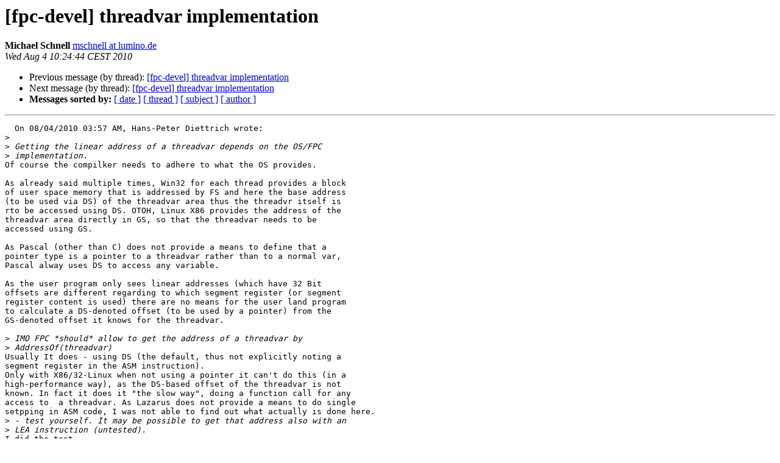

--- FILE ---
content_type: text/html
request_url: https://lists.freepascal.org/pipermail/fpc-devel/2010-August/021386.html
body_size: 2352
content:
<!DOCTYPE HTML PUBLIC "-//W3C//DTD HTML 4.01 Transitional//EN">
<HTML>
 <HEAD>
   <TITLE> [fpc-devel] threadvar implementation
   </TITLE>
   <LINK REL="Index" HREF="index.html" >
   <LINK REL="made" HREF="mailto:fpc-devel%40lists.freepascal.org?Subject=Re%3A%20%5Bfpc-devel%5D%20threadvar%20implementation&In-Reply-To=%3C4C5923CC.40706%40lumino.de%3E">
   <META NAME="robots" CONTENT="index,nofollow">
   <style type="text/css">
       pre {
           white-space: pre-wrap;       /* css-2.1, curent FF, Opera, Safari */
           }
   </style>
   <META http-equiv="Content-Type" content="text/html; charset=utf-8">
   <LINK REL="Previous"  HREF="021373.html">
   <LINK REL="Next"  HREF="021402.html">
 </HEAD>
 <BODY BGCOLOR="#ffffff">
   <H1>[fpc-devel] threadvar implementation</H1>
    <B>Michael Schnell</B> 
    <A HREF="mailto:fpc-devel%40lists.freepascal.org?Subject=Re%3A%20%5Bfpc-devel%5D%20threadvar%20implementation&In-Reply-To=%3C4C5923CC.40706%40lumino.de%3E"
       TITLE="[fpc-devel] threadvar implementation">mschnell at lumino.de
       </A><BR>
    <I>Wed Aug  4 10:24:44 CEST 2010</I>
    <P><UL>
        <LI>Previous message (by thread): <A HREF="021373.html">[fpc-devel] threadvar implementation
</A></li>
        <LI>Next message (by thread): <A HREF="021402.html">[fpc-devel] threadvar implementation
</A></li>
         <LI> <B>Messages sorted by:</B> 
              <a href="date.html#21386">[ date ]</a>
              <a href="thread.html#21386">[ thread ]</a>
              <a href="subject.html#21386">[ subject ]</a>
              <a href="author.html#21386">[ author ]</a>
         </LI>
       </UL>
    <HR>  
<!--beginarticle-->
<PRE>  On 08/04/2010 03:57 AM, Hans-Peter Diettrich wrote:
&gt;<i>
</I>&gt;<i> Getting the linear address of a threadvar depends on the OS/FPC 
</I>&gt;<i> implementation. 
</I>Of course the compilker needs to adhere to what the OS provides.

As already said multiple times, Win32 for each thread provides a block 
of user space memory that is addressed by FS and here the base address 
(to be used via DS) of the threadvar area thus the threadvr itself is 
rto be accessed using DS. OTOH, Linux X86 provides the address of the 
threadvar area directly in GS, so that the threadvar needs to be 
accessed using GS.

As Pascal (other than C) does not provide a means to define that a 
pointer type is a pointer to a threadvar rather than to a normal var, 
Pascal alway uses DS to access any variable.

As the user program only sees linear addresses (which have 32 Bit 
offsets are different regarding to which segment register (or segment 
register content is used) there are no means for the user land program 
to calculate a DS-denoted offset (to be used by a pointer) from the 
GS-denoted offset it knows for the threadvar.

&gt;<i> IMO FPC *should* allow to get the address of a threadvar by 
</I>&gt;<i> AddressOf(threadvar) 
</I>Usually It does - using DS (the default, thus not explicitly noting a 
segment register in the ASM instruction).
Only with X86/32-Linux when not using a pointer it can't do this (in a 
high-performance way), as the DS-based offset of the threadvar is not 
known. In fact it does it &quot;the slow way&quot;, doing a function call for any 
access to  a threadvar. As Lazarus does not provide a means to do single 
setpping in ASM code, I was not able to find out what actually is done here.
&gt;<i> - test yourself. It may be possible to get that address also with an 
</I>&gt;<i> LEA instruction (untested). 
</I>I did the test.

   lea eax, FS:[$34] resulst in EAX = $34, even though FS is $3B and

   mov eax, FS:[$34] results in correctly loading ax from memory and

   mov eax,[eax] with eax = $34 correctly results in an access violation

in fact I did not suppose that
   lea eax, FS:[$34] would compile at all but it does

   the code of lea eax, FS:[$34]  is 64 8D 05 34 00 00 00, using the DS 
prefix &quot;64&quot; while
   the code of lea eax, $34]        is     8D 05 34 00 00 00

I don't see what lea eax, FS:[$34] in fact is supposed to do.
&gt;<i> AFAIR Delphi obtains the address of the threadvar memory block via FS/GS, 
</I>Right via FS it gets the &quot;thread management block&quot; that contains the 
(DS-based) offset of the threadvar block, (as stated before. and exactly 
as M$ C does).
&gt;<i> so that it's possible to use the same instruction sequence,
</I>This is what I tried to express in the beginning.
&gt;<i> except that finally not the value of the threadvar is retrieved, 
</I>Yep, this is as Win32 handles it (but other than Linux does )
&gt;<i> but its address (LEA instead of MOV).
</I>Nope.

to read a normal var it needs to do
   mov eax, normvar; (this is implicitely DS based)

to get the pointer to a normal var it needs to do
  lea eax, normalvar; (this is implicitely DS based)

  to read a threadvar, it needs to do
  mov eax, FS:(threadmanagementblock+thrfeafvarblockoffset); (this 
results in the DS-based address of the threadvar block)
  mov eax, [eax+threadvar]

to get the pointer to a thrfeadvar it can do
  mov eax, FS:(threadmanagementblock+thrfeafvarblockoffset); (this 
results in the DS-based address of the threadvar block)
  lea eax, [eax+threadvar]; (this results in the DS-based address of the 
threadvar)
or
  mov eax, FS:(threadmanagementblock+thrfeafvarblockoffset); (this 
results in the DS-based address of the threadvar block)
  add eax, offset (threadvar)]; (this results in the DS-based address of 
the threadvar)

this can't be done in a single ASM instruction

-Michael

</PRE>

<!--endarticle-->
    <HR>
    <P><UL>
        <!--threads-->
	<LI>Previous message (by thread): <A HREF="021373.html">[fpc-devel] threadvar implementation
</A></li>
	<LI>Next message (by thread): <A HREF="021402.html">[fpc-devel] threadvar implementation
</A></li>
         <LI> <B>Messages sorted by:</B> 
              <a href="date.html#21386">[ date ]</a>
              <a href="thread.html#21386">[ thread ]</a>
              <a href="subject.html#21386">[ subject ]</a>
              <a href="author.html#21386">[ author ]</a>
         </LI>
       </UL>

<hr>
<a href="http://lists.freepascal.org/cgi-bin/mailman/listinfo/fpc-devel">More information about the fpc-devel
mailing list</a><br>
</body></html>
